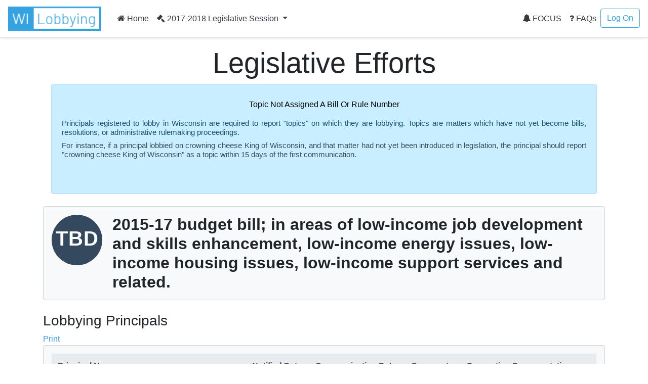

--- FILE ---
content_type: text/html; charset=utf-8
request_url: https://lobbying.wi.gov/What/TopicInformation/2017REG/Information/36187?tab=Principals
body_size: 5400
content:

<!DOCTYPE html>
<html lang="en-US">
<head>
    <meta charset="UTF-8">
    
    <meta name="viewport" content="width=device-width, initial-scale=1">
    <meta name="description" content="Lobbying in Wisconsin" />
    <link rel="profile" href="http://gmpg.org/xfn/11">
    <title>2015-17 budget bill; in areas of low-income job development and skills enhancement, low-income energy issues, low-income housing issues, low-income support services and related. -  Lobbying in Wisconsin</title>

    <link rel="stylesheet" type="text/css" href="/Content/app.css" />

    


    <style id="antiClickjack">
    body {
        display: none !important;
    }
</style>
<script type="text/javascript">
    if (self === top) {
        var antiClickjack = document.getElementById("antiClickjack");
        antiClickjack.parentNode.removeChild(antiClickjack);
    } else {
        top.location = self.location;
    }
</script>

<!--[if lte IE 9]>
    <link rel="stylesheet" href="~/Content/ie.css">
<![endif]-->
<!-- HTML5 shim and Respond.js IE8 support of HTML5 elements and media queries -->
<!--[if lt IE 9]>
    <script src="https://oss.maxcdn.com/libs/html5shiv/3.7.0/html5shiv.js"></script>
    <script src="https://oss.maxcdn.com/libs/respond.js/1.4.2/respond.min.js"></script>
<![endif]-->

    <script type="text/javascript">
        var applicationPath = '';
    </script>
</head>

<body>

    


<nav class="navbar navbar-expand-md navbar-light border-bottom shadow-sm">
    <a href="/Home/Welcome" class="navbar-brand"><img class="site-logo mr-md-2 mr-sm-1" src="/Content/Images/logo.png" alt="Lobbying in Wisconsin logo"></a>

    <button class="navbar-toggler" type="button" data-toggle="collapse" data-target="#navbarSupportedContent" aria-controls="navbarSupportedContent" aria-expanded="false" aria-label="Toggle navigation">
        <span class="navbar-toggler-icon"></span>
    </button>

    <div class="collapse navbar-collapse" id="navbarSupportedContent">
        <ul class="navbar-nav mr-auto">
            <li class="nav-item">
                    <a class="nav-link text-dark" href="/Home/Welcome"><i class="fa fa-home"></i> Home</a>
            </li>
                            <li class="nav-item dropdown">
                    <a class="nav-link dropdown-toggle text-dark" href="#" id="navbarDropdownSession" role="button" data-toggle="dropdown" aria-haspopup="true" aria-expanded="false">
                        <i class="fa fa-gavel"></i> 2017-2018 Legislative Session
                    </a>
                    <div class="dropdown-menu dropdown-menu-right" aria-labelledby="navbarDropdownSession">
                            <a href="#" role="button" onclick="app.page.changeSession('What', 'TopicInformation', '2017REG', '2025REG');" class="dropdown-item ">2025-2026 Legislative Session</a>
                            <a href="#" role="button" onclick="app.page.changeSession('What', 'TopicInformation', '2017REG', '2023REG');" class="dropdown-item ">2023-2024 Legislative Session</a>
                            <a href="#" role="button" onclick="app.page.changeSession('What', 'TopicInformation', '2017REG', '2021REG');" class="dropdown-item ">2021-2022 Legislative Session</a>
                            <a href="#" role="button" onclick="app.page.changeSession('What', 'TopicInformation', '2017REG', '2019REG');" class="dropdown-item ">2019-2020 Legislative Session</a>
                            <a href="#" role="button" onclick="app.page.changeSession('What', 'TopicInformation', '2017REG', '2017REG');" class="dropdown-item disabled">2017-2018 Legislative Session</a>
                            <a href="#" role="button" onclick="app.page.changeSession('What', 'TopicInformation', '2017REG', '2015REG');" class="dropdown-item ">2015-2016 Legislative Session</a>
                            <a href="#" role="button" onclick="app.page.changeSession('What', 'TopicInformation', '2017REG', '2013REG');" class="dropdown-item ">2013-2014 Legislative Session</a>
                            <a href="#" role="button" onclick="app.page.changeSession('What', 'TopicInformation', '2017REG', '2011REG');" class="dropdown-item ">2011-2012 Legislative Session</a>
                            <a href="#" role="button" onclick="app.page.changeSession('What', 'TopicInformation', '2017REG', '2009REG');" class="dropdown-item ">2009-2010 Legislative Session</a>
                            <a href="#" role="button" onclick="app.page.changeSession('What', 'TopicInformation', '2017REG', '2007REG');" class="dropdown-item ">2007-2008 Legislative Session</a>
                            <a href="#" role="button" onclick="app.page.changeSession('What', 'TopicInformation', '2017REG', '2005REG');" class="dropdown-item ">2005-2006 Legislative Session</a>
                            <a href="#" role="button" onclick="app.page.changeSession('What', 'TopicInformation', '2017REG', '2003REG');" class="dropdown-item ">2003-2004 Legislative Session</a>
                    </div>
                </li>
        </ul>
        


<ul class="navbar-nav my-2 my-lg-0">
    <li class="nav-item">
            <a class="nav-link text-dark" href="/Focus/FocusHome/Index"><i class="fa fa-bell"></i> FOCUS</a>
    </li>
    <li class="nav-item">
        <a class="nav-link text-dark" href="/FAQ/FAQHome/Index"><i class="fa fa-question"></i> FAQs</a>
    </li>
        <li class="nav-item">
        <a class="btn btn-outline-primary ml-4 ml-md-0" href="/Account/LogOn" id="loginLink">Log On</a>
        </li>

</ul>
    </div>
</nav>

    <div id="main" class="container">
        




    <div class="px-3 py-2 pt-md-3 mx-auto text-center">
        <h1 class="display-4">Legislative Efforts</h1>
       <div class="alert alert-primary">
            
            <div>
<p></p><p align="center" style="text-align:center;"><span style="font-size:12.0pt;line-height:107%;font-family:'Segoe UI',sans-serif;color:black;">Topic Not Assigned A Bill Or Rule Number</span></p><p style="margin-top:6.0pt;margin-right:0in;margin-bottom:6.0pt;margin-left:0in;text-align:justify;line-height:normal;"><span style="font-family:'Segoe UI', sans-serif;font-size:11pt;">Principals registered to lobby in Wisconsin are required to report "topics" on which they are lobbying. Topics are matters which have not yet become bills, resolutions, or administrative rulemaking proceedings.</span><br /></p><p style="margin-top:6.0pt;margin-right:0in;margin-bottom:6.0pt;margin-left:0in;text-align:justify;line-height:normal;"><span style="font-family:'Segoe UI', sans-serif;color:#374f5c;font-size:11pt;">For instance, if a principal lobbied on crowning cheese King of Wisconsin, and that matter had not yet been introduced in legislation, the principal should report "crowning cheese King of Wisconsin" as a topic within 15 days of the first communication.</span></p><p></p><p><span style="text-decoration:underline;"><strong></strong></span></p><p></p><p><br /></p><p></p>
</div>

        </div>

    </div>

<div class="row">
   
    <div class="col-lg-12">
        <div class="card bg-light mb-4">
            <div class="card-body">

                <div class="avatar"><div class="avatar--default avatar--medium">TBD</div></div>
                <div class="person-info">
                    <h2 class="font-weight-bold">2015-17 budget bill; in areas of low-income job development and skills enhancement, low-income energy issues, low-income housing issues, low-income support services and related.</h2>
                    <div class="row no-gutters">
                        <div class="col-sm-12">
                                                    </div>
                    </div>
                </div>
            </div>
        </div>
    </div>
</div>

<div class="row">
    <div class="col-lg-12">
        <h3>Lobbying Principals</h3>
            <a href="/What/TopicInformation/2017REG/_PrintLobbyingPrincipals/36187?print=True" target="_blank">Print</a>
        <div class="card bg-light mb-4">
            <div class="card-body">
                    <table class="table table-hover table-responsive-stack">
                        <thead class="thead-light">
                            <tr>
                                <th>Principal Name</th>
                                <th>Notified Date</th>
                                <th>Communication Date</th>
                                <th>Comments</th>
                                <th>Supporting Documentation</th>
                                <th>&nbsp;</th>
                            </tr>
                        </thead>
                        <tbody>
                            <tr>
                                <td class="label">
                                    <a href="/Who/PrincipalInformation/2017REG/Information/7289">Wisconsin Community Action Program Association</a>
                                </td>
                                <td><span class="table-responsive-stack-thead">Notified Date</span> 1/17/2017</td>
                                <td><span class="table-responsive-stack-thead">Communication Date</span> N/A</td>
                                <td>
                                    <span class="table-responsive-stack-thead">Comments</span>
 &nbsp;
                                </td>
                                <td>
                                    <span class="table-responsive-stack-thead">Supporting Documentation</span>
 &nbsp;
                                </td>
                                <td>
                                    &nbsp;
                                </td>
                            </tr>
                        </tbody>
                    </table>
            </div>
        </div>
    </div>
</div>

<div class="row">
    <div class="col-lg-12">
        <h3>Lobbying Efforts</h3>
        <div class="card bg-light mb-4">
            <div class="card-body">
                    <div class="no-results">No principal has reported any activity on this administrative rule during the current legislative session.</div>
            </div>
        </div>
    </div>
</div>
    </div>

    <footer class="pt-4 mt-4 border-top align-items-center shadow-sm">
    <div class="container">
        <div class="row">
            <div class="col-6">
                <h4>Resources</h4>
                <ul class="list-unstyled text-small">
                    
                    <li><div>
<a href="https://lobbying.wi.gov/Home/About" target="_blank" title="About Lobbying"><span style="color:#00a2e8;">About</span></a>
</div>
</li>
                    <li><div>
<a href="https://ethics.wi.gov/Resources/Lobbying%20Users%20Guide%2007192022.pdf" target="_blank" title="Resource to User's Guide">User's Guide</a>
</div>
</li>
                    <li><div>
<a href="https://ethics.wi.gov/Pages/home.aspx" target="_blank">Ethics Commission Home</a>
</div>
</li>
                    <li><div>
<a href="https://ethics.wi.gov/Pages/Resources/ResourcesOverview.aspx" target="_blank">Opinions, Guidelines, and Documents</a>
</div>
</li>
                    <li><div>
&nbsp;
</div>
</li>
                </ul>
            </div>
            <div class="col-6">
                <h4>Contact Us</h4>
                <ul class="list-unstyled text-small text-muted">
                    <li>
                        <div>
<p></p><ul style="margin-top:0in;" type="disc"><li style="margin-left:.25in;"><span style="font-size:11.0pt;">101 E. Wilson Street, Suite 127&nbsp; &nbsp;</span></li><li style="margin-left:.25in;"><span style="font-size:11.0pt;">Madison, WI, 53703</span></li><li style="margin-left:.25in;"><span style="font-size:11.0pt;">lobbying@wi.gov</span></li><li style="margin-left:.25in;"><span style="font-size:11.0pt;">(608) 266-8123</span></li></ul><p style="margin-left:.25in;"><span style="font-size:11.0pt;"></span></p>
</div>

                        
                    </li>
                    
                   
                </ul>
            </div>
        </div>
        <div class="row">
            <div class="col-12">
                Copyright © 2022 Wisconsin Ethics Commission. All Rights Reserved.
                Version: 2.4.4.0
            </div>
        </div>
    </div>

</footer>

    <div class="modal fade" id="removeConfirmModal" tabindex="-1" role="dialog" aria-labelledby="removeConfirmModalTitle">
    <div class="modal-dialog modal-lg" role="document" tabindex="-1">
        <div class="modal-content">
            <div class="modal-header">
                <h3 class="modal-title" id="removeConfirmModalTitle">Remove Entry</h3>
                <button type="button" class="close" data-dismiss="modal" aria-label="Close"><span aria-hidden="true">&times;</span></button>                
            </div>
            <div class="modal-body">                
                <p class="uw-lightgrey-text">Are you sure you want to remove this?</p>
            </div>
            <div class="modal-footer">
                <a href="#" onclick="return false;" class="btn btn-primary" data-dismiss="modal" aria-label="Close" id="removeConfirmModal--ok">Ok</a>
                <a href="#" onclick="return false;" class="btn btn-outline-primary" data-dismiss="modal" aria-label="Close" id="removeConfirmModal--cancel">Cancel</a>
            </div>
        </div>
    </div>
</div>

<div class="modal fade" id="loadErrorModal" tabindex="-1" role="dialog" aria-labelledby="loadErrorModalTitle">
    <div class="modal-dialog modal-lg" role="document" tabindex="-1">
        <div class="modal-content">
            <div class="modal-header">
                <h3 class="modal-title" id="loadErrorModalTitle">Error</h3>
                <button type="button" class="close" data-dismiss="modal" aria-label="Close"><span aria-hidden="true">&times;</span></button>                
            </div>
            <div class="modal-body">
                <p>There was an error communicating with the server.</p>
                <p>Please try again later.</p>
            </div>
            <div class="modal-footer">
                <a href="#" onclick="return false;" class="btn btn-primary" data-dismiss="modal" aria-label="Close">Ok</a>
            </div>
        </div>
    </div>
</div>

<div class="modal fade" id="saveErrorModal" tabindex="-1" role="dialog" aria-labelledby="saveErrorModalTitle">
    <div class="modal-dialog modal-lg" role="document" tabindex="-1">
        <div class="modal-content">
            <div class="modal-header">                
                <h3 class="modal-title" id="saveErrorModalTitle">Error</h3>
                <button type="button" class="close" data-dismiss="modal" aria-label="Close"><span aria-hidden="true">&times;</span></button>
            </div>
            <div class="modal-body">
                <p>There was an error while saving your data.</p>
                <p>Please try again later.</p>
            </div>
            <div class="modal-footer">
                <a href="#" onclick="return false;" class="btn btn-primary" data-dismiss="modal" aria-label="Close">Ok</a>
            </div>
        </div>
    </div>
</div>

<div class="modal fade" id="descriptiveErrorModal" tabindex="-1" role="dialog" aria-labelledby="descriptiveErrorModalTitle">
    <div class="modal-dialog modal-lg" role="document" tabindex="-1">
        <div class="modal-content">
            <div class="modal-header">                
                <h3 class="modal-title" id="descriptiveErrorModalTitle">Error</h3>
                <button type="button" class="close" data-dismiss="modal" aria-label="Close"><span aria-hidden="true">&times;</span></button>
            </div>
            <div class="modal-body">
                <p data-role="descriptiveErrorMessage"></p>
            </div>
            <div class="modal-footer">
                <a href="#" onclick="return false;" class="btn btn-primary" data-dismiss="modal" aria-label="Close">Ok</a>
            </div>
        </div>
    </div>
</div>

<div class="modal fade" id="pageContentModal" tabindex="-1" role="dialog" aria-labelledby="pageContentModalTitle">
    <div class="modal-dialog modal-lg" role="document" tabindex="-1">
        <div class="modal-content">
            <div class="modal-header">
                <h3 class="modal-title" id="pageContentModalTitle">Update Page Content</h3>
                <button type="button" class="close" data-dismiss="modal" aria-label="Close"><span aria-hidden="true">&times;</span></button>                
            </div>
            <div class="modal-body">
                <div id="pageContentForm"> </div>
            </div>
            <div class="modal-footer">
                <a href="#" onclick="return false;" class="btn btn-primary" data-dismiss="modal" aria-label="Close">Ok</a>
            </div>
        </div>
    </div>
</div>

<div class="modal fade" id="confirmPageExitModal" tabindex="-1" role="dialog" aria-describedby="confirmPageExitModal">
    <div class="modal-dialog modal-lg" role="document" tabindex="-1">
        <div class="modal-content">
            <div class="modal-header">
                <h3 class="modal-title" id="saveErrorModalTitle">You are leaving the page</h3>
                <button type="button" class="close" data-dismiss="modal" aria-label="Close"><span aria-hidden="true">&times;</span></button>                
            </div>
            <div class="modal-body">
                <p>Please make sure you saved all of the modules to avoid losing any data.</p>
            </div>
            <div class="modal-footer">
                <button type="button" class="btn btn-primary" data-dismiss="modal">Continue</button>

                <button type="button" class="btn btn-outline-primary" data-dismiss="modal">Go Back</button>
            </div>
        </div>
    </div>
</div>
    <script type="text/template" id="qq-simple-thumbnails-template">
    <div class="qq-uploader-selector qq-uploader" qq-drop-area-text="Drop a file to upload">
        <div class="qq-total-progress-bar-container-selector qq-total-progress-bar-container">
            <div role="progressbar" aria-valuenow="0" aria-valuemin="0" aria-valuemax="100" class="qq-total-progress-bar-selector qq-progress-bar qq-total-progress-bar"></div>
        </div>
        <div class="qq-upload-drop-area-selector qq-upload-drop-area" qq-hide-dropzone>
            <span class="qq-upload-drop-area-text-selector"></span>
        </div>
        <div class="qq-upload-button-selector btn btn-primary">
            <div>Upload a file</div>
        </div>
        <span class="qq-drop-processing-selector qq-drop-processing">
            <span>Processing dropped files...</span>
            <span class="qq-drop-processing-spinner-selector qq-drop-processing-spinner"></span>
        </span>
        <ul class="qq-upload-list-selector qq-upload-list" aria-live="polite" aria-relevant="additions removals">
            <li>
                <div class="qq-progress-bar-container-selector">
                    <div role="progressbar" aria-valuenow="0" aria-valuemin="0" aria-valuemax="100" class="qq-progress-bar-selector qq-progress-bar"></div>
                </div>

                <span class="qq-upload-spinner-selector qq-upload-spinner"></span>
                <img class="qq-thumbnail-selector" qq-max-size="64" qq-server-scale alt="">
                <div style="display:inline-block">
                    <div>
                        <span class="qq-upload-file-selector qq-upload-file"></span>
                    </div>
                    <div>
                        <span class="qq-upload-size-selector qq-upload-size"></span>
                    </div>
                    <div>
                        <span role="status" class="qq-upload-status-text-selector qq-upload-status-text text-danger"></span>
                    </div>
                </div>
                <button type="button" class="qq-upload-cancel-selector btn btn-outline-primary float-right">Cancel</button>
                <button type="button" class="qq-upload-retry-selector btn btn-outline-primary float-right">Retry</button>
                <button type="button" class="qq-upload-delete-selector btn btn-outline-primary float-right">Delete</button>

            </li>
        </ul>

        <dialog class="qq-alert-dialog-selector">
            <div class="qq-dialog-message-selector"></div>
            <div class="qq-dialog-buttons">
                <button type="button" class="qq-cancel-button-selector">Close</button>
            </div>
        </dialog>

        <dialog class="qq-confirm-dialog-selector">
            <div class="qq-dialog-message-selector"></div>
            <div class="qq-dialog-buttons">
                <button type="button" class="qq-cancel-button-selector">No</button>
                <button type="button" class="qq-ok-button-selector">Yes</button>
            </div>
        </dialog>

        <dialog class="qq-prompt-dialog-selector">
            <div class="qq-dialog-message-selector"></div>
            <input type="text">
            <div class="qq-dialog-buttons">
                <button type="button" class="qq-cancel-button-selector">Cancel</button>
                <button type="button" class="qq-ok-button-selector">Ok</button>
            </div>
        </dialog>
    </div>
</script>


    <script src="/Content/static.js?v=.2"></script>
    <script src="/Content/site.js?v=.2"></script>

    


    
    
    
</body>
</html>
